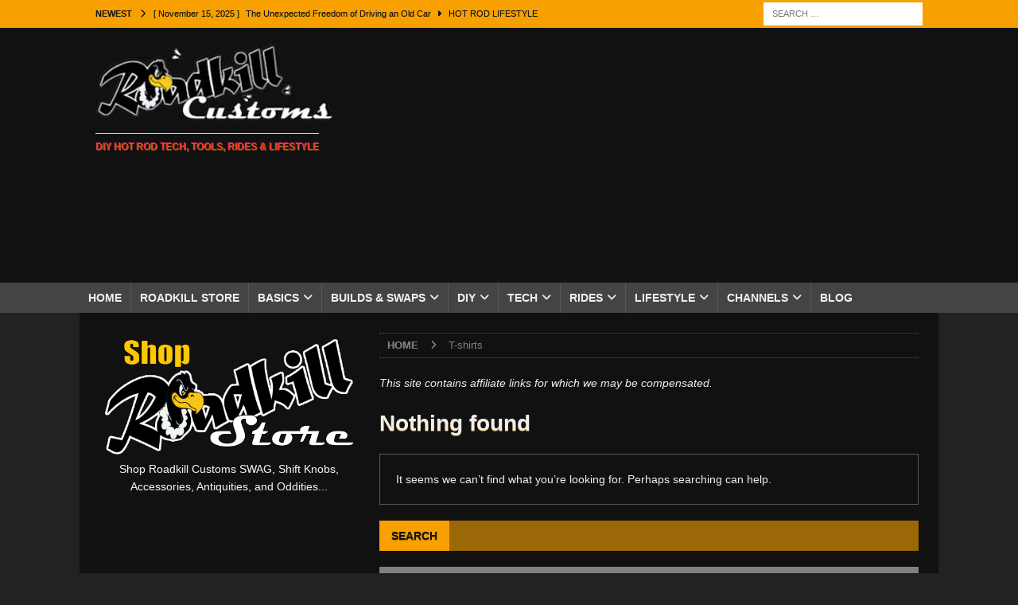

--- FILE ---
content_type: text/html; charset=utf-8
request_url: https://www.google.com/recaptcha/api2/anchor?ar=1&k=6Ldo6aEUAAAAANGp9amvjdlIZdgs6MqVt_cL2VEX&co=aHR0cHM6Ly9tLnJvYWRraWxsY3VzdG9tcy5jb206NDQz&hl=en&v=TkacYOdEJbdB_JjX802TMer9&size=invisible&anchor-ms=20000&execute-ms=15000&cb=ssl2kebjsse1
body_size: 45218
content:
<!DOCTYPE HTML><html dir="ltr" lang="en"><head><meta http-equiv="Content-Type" content="text/html; charset=UTF-8">
<meta http-equiv="X-UA-Compatible" content="IE=edge">
<title>reCAPTCHA</title>
<style type="text/css">
/* cyrillic-ext */
@font-face {
  font-family: 'Roboto';
  font-style: normal;
  font-weight: 400;
  src: url(//fonts.gstatic.com/s/roboto/v18/KFOmCnqEu92Fr1Mu72xKKTU1Kvnz.woff2) format('woff2');
  unicode-range: U+0460-052F, U+1C80-1C8A, U+20B4, U+2DE0-2DFF, U+A640-A69F, U+FE2E-FE2F;
}
/* cyrillic */
@font-face {
  font-family: 'Roboto';
  font-style: normal;
  font-weight: 400;
  src: url(//fonts.gstatic.com/s/roboto/v18/KFOmCnqEu92Fr1Mu5mxKKTU1Kvnz.woff2) format('woff2');
  unicode-range: U+0301, U+0400-045F, U+0490-0491, U+04B0-04B1, U+2116;
}
/* greek-ext */
@font-face {
  font-family: 'Roboto';
  font-style: normal;
  font-weight: 400;
  src: url(//fonts.gstatic.com/s/roboto/v18/KFOmCnqEu92Fr1Mu7mxKKTU1Kvnz.woff2) format('woff2');
  unicode-range: U+1F00-1FFF;
}
/* greek */
@font-face {
  font-family: 'Roboto';
  font-style: normal;
  font-weight: 400;
  src: url(//fonts.gstatic.com/s/roboto/v18/KFOmCnqEu92Fr1Mu4WxKKTU1Kvnz.woff2) format('woff2');
  unicode-range: U+0370-0377, U+037A-037F, U+0384-038A, U+038C, U+038E-03A1, U+03A3-03FF;
}
/* vietnamese */
@font-face {
  font-family: 'Roboto';
  font-style: normal;
  font-weight: 400;
  src: url(//fonts.gstatic.com/s/roboto/v18/KFOmCnqEu92Fr1Mu7WxKKTU1Kvnz.woff2) format('woff2');
  unicode-range: U+0102-0103, U+0110-0111, U+0128-0129, U+0168-0169, U+01A0-01A1, U+01AF-01B0, U+0300-0301, U+0303-0304, U+0308-0309, U+0323, U+0329, U+1EA0-1EF9, U+20AB;
}
/* latin-ext */
@font-face {
  font-family: 'Roboto';
  font-style: normal;
  font-weight: 400;
  src: url(//fonts.gstatic.com/s/roboto/v18/KFOmCnqEu92Fr1Mu7GxKKTU1Kvnz.woff2) format('woff2');
  unicode-range: U+0100-02BA, U+02BD-02C5, U+02C7-02CC, U+02CE-02D7, U+02DD-02FF, U+0304, U+0308, U+0329, U+1D00-1DBF, U+1E00-1E9F, U+1EF2-1EFF, U+2020, U+20A0-20AB, U+20AD-20C0, U+2113, U+2C60-2C7F, U+A720-A7FF;
}
/* latin */
@font-face {
  font-family: 'Roboto';
  font-style: normal;
  font-weight: 400;
  src: url(//fonts.gstatic.com/s/roboto/v18/KFOmCnqEu92Fr1Mu4mxKKTU1Kg.woff2) format('woff2');
  unicode-range: U+0000-00FF, U+0131, U+0152-0153, U+02BB-02BC, U+02C6, U+02DA, U+02DC, U+0304, U+0308, U+0329, U+2000-206F, U+20AC, U+2122, U+2191, U+2193, U+2212, U+2215, U+FEFF, U+FFFD;
}
/* cyrillic-ext */
@font-face {
  font-family: 'Roboto';
  font-style: normal;
  font-weight: 500;
  src: url(//fonts.gstatic.com/s/roboto/v18/KFOlCnqEu92Fr1MmEU9fCRc4AMP6lbBP.woff2) format('woff2');
  unicode-range: U+0460-052F, U+1C80-1C8A, U+20B4, U+2DE0-2DFF, U+A640-A69F, U+FE2E-FE2F;
}
/* cyrillic */
@font-face {
  font-family: 'Roboto';
  font-style: normal;
  font-weight: 500;
  src: url(//fonts.gstatic.com/s/roboto/v18/KFOlCnqEu92Fr1MmEU9fABc4AMP6lbBP.woff2) format('woff2');
  unicode-range: U+0301, U+0400-045F, U+0490-0491, U+04B0-04B1, U+2116;
}
/* greek-ext */
@font-face {
  font-family: 'Roboto';
  font-style: normal;
  font-weight: 500;
  src: url(//fonts.gstatic.com/s/roboto/v18/KFOlCnqEu92Fr1MmEU9fCBc4AMP6lbBP.woff2) format('woff2');
  unicode-range: U+1F00-1FFF;
}
/* greek */
@font-face {
  font-family: 'Roboto';
  font-style: normal;
  font-weight: 500;
  src: url(//fonts.gstatic.com/s/roboto/v18/KFOlCnqEu92Fr1MmEU9fBxc4AMP6lbBP.woff2) format('woff2');
  unicode-range: U+0370-0377, U+037A-037F, U+0384-038A, U+038C, U+038E-03A1, U+03A3-03FF;
}
/* vietnamese */
@font-face {
  font-family: 'Roboto';
  font-style: normal;
  font-weight: 500;
  src: url(//fonts.gstatic.com/s/roboto/v18/KFOlCnqEu92Fr1MmEU9fCxc4AMP6lbBP.woff2) format('woff2');
  unicode-range: U+0102-0103, U+0110-0111, U+0128-0129, U+0168-0169, U+01A0-01A1, U+01AF-01B0, U+0300-0301, U+0303-0304, U+0308-0309, U+0323, U+0329, U+1EA0-1EF9, U+20AB;
}
/* latin-ext */
@font-face {
  font-family: 'Roboto';
  font-style: normal;
  font-weight: 500;
  src: url(//fonts.gstatic.com/s/roboto/v18/KFOlCnqEu92Fr1MmEU9fChc4AMP6lbBP.woff2) format('woff2');
  unicode-range: U+0100-02BA, U+02BD-02C5, U+02C7-02CC, U+02CE-02D7, U+02DD-02FF, U+0304, U+0308, U+0329, U+1D00-1DBF, U+1E00-1E9F, U+1EF2-1EFF, U+2020, U+20A0-20AB, U+20AD-20C0, U+2113, U+2C60-2C7F, U+A720-A7FF;
}
/* latin */
@font-face {
  font-family: 'Roboto';
  font-style: normal;
  font-weight: 500;
  src: url(//fonts.gstatic.com/s/roboto/v18/KFOlCnqEu92Fr1MmEU9fBBc4AMP6lQ.woff2) format('woff2');
  unicode-range: U+0000-00FF, U+0131, U+0152-0153, U+02BB-02BC, U+02C6, U+02DA, U+02DC, U+0304, U+0308, U+0329, U+2000-206F, U+20AC, U+2122, U+2191, U+2193, U+2212, U+2215, U+FEFF, U+FFFD;
}
/* cyrillic-ext */
@font-face {
  font-family: 'Roboto';
  font-style: normal;
  font-weight: 900;
  src: url(//fonts.gstatic.com/s/roboto/v18/KFOlCnqEu92Fr1MmYUtfCRc4AMP6lbBP.woff2) format('woff2');
  unicode-range: U+0460-052F, U+1C80-1C8A, U+20B4, U+2DE0-2DFF, U+A640-A69F, U+FE2E-FE2F;
}
/* cyrillic */
@font-face {
  font-family: 'Roboto';
  font-style: normal;
  font-weight: 900;
  src: url(//fonts.gstatic.com/s/roboto/v18/KFOlCnqEu92Fr1MmYUtfABc4AMP6lbBP.woff2) format('woff2');
  unicode-range: U+0301, U+0400-045F, U+0490-0491, U+04B0-04B1, U+2116;
}
/* greek-ext */
@font-face {
  font-family: 'Roboto';
  font-style: normal;
  font-weight: 900;
  src: url(//fonts.gstatic.com/s/roboto/v18/KFOlCnqEu92Fr1MmYUtfCBc4AMP6lbBP.woff2) format('woff2');
  unicode-range: U+1F00-1FFF;
}
/* greek */
@font-face {
  font-family: 'Roboto';
  font-style: normal;
  font-weight: 900;
  src: url(//fonts.gstatic.com/s/roboto/v18/KFOlCnqEu92Fr1MmYUtfBxc4AMP6lbBP.woff2) format('woff2');
  unicode-range: U+0370-0377, U+037A-037F, U+0384-038A, U+038C, U+038E-03A1, U+03A3-03FF;
}
/* vietnamese */
@font-face {
  font-family: 'Roboto';
  font-style: normal;
  font-weight: 900;
  src: url(//fonts.gstatic.com/s/roboto/v18/KFOlCnqEu92Fr1MmYUtfCxc4AMP6lbBP.woff2) format('woff2');
  unicode-range: U+0102-0103, U+0110-0111, U+0128-0129, U+0168-0169, U+01A0-01A1, U+01AF-01B0, U+0300-0301, U+0303-0304, U+0308-0309, U+0323, U+0329, U+1EA0-1EF9, U+20AB;
}
/* latin-ext */
@font-face {
  font-family: 'Roboto';
  font-style: normal;
  font-weight: 900;
  src: url(//fonts.gstatic.com/s/roboto/v18/KFOlCnqEu92Fr1MmYUtfChc4AMP6lbBP.woff2) format('woff2');
  unicode-range: U+0100-02BA, U+02BD-02C5, U+02C7-02CC, U+02CE-02D7, U+02DD-02FF, U+0304, U+0308, U+0329, U+1D00-1DBF, U+1E00-1E9F, U+1EF2-1EFF, U+2020, U+20A0-20AB, U+20AD-20C0, U+2113, U+2C60-2C7F, U+A720-A7FF;
}
/* latin */
@font-face {
  font-family: 'Roboto';
  font-style: normal;
  font-weight: 900;
  src: url(//fonts.gstatic.com/s/roboto/v18/KFOlCnqEu92Fr1MmYUtfBBc4AMP6lQ.woff2) format('woff2');
  unicode-range: U+0000-00FF, U+0131, U+0152-0153, U+02BB-02BC, U+02C6, U+02DA, U+02DC, U+0304, U+0308, U+0329, U+2000-206F, U+20AC, U+2122, U+2191, U+2193, U+2212, U+2215, U+FEFF, U+FFFD;
}

</style>
<link rel="stylesheet" type="text/css" href="https://www.gstatic.com/recaptcha/releases/TkacYOdEJbdB_JjX802TMer9/styles__ltr.css">
<script nonce="jM1uDuIq4KSnHmI7LU1EAg" type="text/javascript">window['__recaptcha_api'] = 'https://www.google.com/recaptcha/api2/';</script>
<script type="text/javascript" src="https://www.gstatic.com/recaptcha/releases/TkacYOdEJbdB_JjX802TMer9/recaptcha__en.js" nonce="jM1uDuIq4KSnHmI7LU1EAg">
      
    </script></head>
<body><div id="rc-anchor-alert" class="rc-anchor-alert"></div>
<input type="hidden" id="recaptcha-token" value="[base64]">
<script type="text/javascript" nonce="jM1uDuIq4KSnHmI7LU1EAg">
      recaptcha.anchor.Main.init("[\x22ainput\x22,[\x22bgdata\x22,\x22\x22,\[base64]/[base64]/e2RvbmU6ZmFsc2UsdmFsdWU6ZVtIKytdfTp7ZG9uZTp0cnVlfX19LGkxPWZ1bmN0aW9uKGUsSCl7SC5ILmxlbmd0aD4xMDQ/[base64]/[base64]/[base64]/[base64]/[base64]/[base64]/[base64]/[base64]/[base64]/RXAoZS5QLGUpOlFVKHRydWUsOCxlKX0sRT1mdW5jdGlvbihlLEgsRixoLEssUCl7aWYoSC5oLmxlbmd0aCl7SC5CSD0oSC5vJiYiOlRRUjpUUVI6IigpLEYpLEgubz10cnVlO3RyeXtLPUguSigpLEguWj1LLEguTz0wLEgudT0wLEgudj1LLFA9T3AoRixIKSxlPWU/[base64]/[base64]/[base64]/[base64]\x22,\[base64]\\u003d\\u003d\x22,\x22IU3ChMKSOhJCLBrCtWLDkMKMw5rCvMOow4PCicOwZMKmwqvDphTDpx7Dm2ItwrrDscKtYMKBEcKeOXkdwrMUwpA6eB/DqAl4w4zCsDfCl0pmwobDjSLDt0ZUw6rDiGUOw4IBw67DrCDCoiQ/w6bCsnpjNlptcXzDsiErLMOeTFXCr8OKW8Ocwq1uDcK9wqnCjsOAw6TCkgXCnngsLCIaCF0/w6jDgztbWD3Cu2hUwpLCgsOiw6ZgE8O/[base64]/CtyTDpsOFSy7DqXrDoMKgwr/DqQjDkkvCj8Omwr9KEiTCqmMCwoxaw792w4tcJMOuHx1aw4bCksKQw63CuTLCkgjCh2fClW7CijBhV8OoOUdCB8KSwr7DgSErw7PCqjbDgcKXJsKEFUXDmcKTw7LCpyvDsQg+w5zCrgMRQ3pdwr9YH8OZBsK3w4rCnH7CjWXCtcKNWMKNFRpebCYWw6/Dq8Kbw7LCrXBQWwTDpSI4AsO3dAF7XAnDl0zDgRoSwqYGwqAxaMKIwpJ1w4U5wol+eMOheXE9IjXCoVzCkx8tVx45QxLDhcKkw4k7w7/Ds8OQw5t7wrnCqsKZCxFmwqzCgBrCtXxjccOJcsK3wqDCmsKAwpLCoMOjXV7DhsOjb0rDtiFSWXhwwqdXwqAkw6fCiMK0wrXCscKowosfThHDmVkHw4jCgsKjeTZSw5lVw55dw6bCmsKFw6rDrcO+Ww5XwrwUwp9caSnCjcK/w6YSwox4wr9oQQLDoMKQPjcoNDHCqMKXNMOMwrDDgMO5SsKmw4IDOMK+wqwtwr3CscK4WUlfwq0Vw6VmwrE0w4/DpsKQacK4wpByRjTCpGM4w6QLfTkuwq0jw7TDqsO5wrbDhMKOw7wHwqVdDFHDqsKmwpfDuFvCisOjYsKBw7XChcKna8KXCsOkdSrDocK/R07Dh8KhH8OhdmvCosOQd8OMw6tVQcKNw4rCk217woYQfjs5wp7DsG3DnMOtwq3DiMKxAR9/w7DDhsObwpnCknvCpCFSwqVtRcOYVsOMwofCnMKEwqTChmLCkMO+f8KHHcKWwq7DkmVaYWB1RcKGS8KWHcKhwqzCksONw4E4w6Bww6PCpxkfwpvCs0XDlXXCvFDCpmoew5fDnsKCAMKKwplhZDM7wpXCrsOqM13Cl1RVwoMmw6lhPMKQelIgc8KeKm/DhRplwr4zwqfDuMO5QMKxJsO0woZnw6vCoMKxS8K2XMKdTcK5Onh8w4XCisKqECjCgGnDo8KBdHAhLx8yOy3CusOgNsOhw5F8AcK5w75tMVDClw/[base64]/CpTHCqQ4gS8O4wq9EVQ7CnMODw4HCtDjCs8KKw6vDmEZ0ICHDmAfDmsKywrx0w4fCvHJuw6/Cuks+wpjCn0otbsK3RcKhAsKlwpNTw5TDiMOSMnDDihTDkGzCtEzDqEnDgWbCoirCj8KqB8KUBcKZHMKba1nCiU9xwrDCmjQ7OEBDPQPDikPCrx/CtsKyFEBuwrxxwotAwp3DgMOGeE08w7bCo8KewpbDlMKbwr/DscOxZ3jCv2APTMKxwrHDrgMlwphed0XDsyl3w5rCscKJaT3DvsK5I8Oww6PDtBs0CMOEwpnCjSZdO8O+w5EGwo5sw4fDmwbDiwQuNMOhw459w7YCw5RvRcODa2vDg8Kfw4ZMWMKVYcORMnvDm8OHNhsOwr1iwpHCjsONXmjCq8KUWMKvaMO6eMO/bMOia8Orwr/DigNZwpUhJMO6GsKXw5lzw6sPVMOdTMKIa8ORBcKkw5kLCEfClHfDnMONwqnDjsOrS8Kaw5fDgMKlw4VTKMKQB8Onw4AAwrRdw51wwpBSwrXDvcOfw5HDm21sZ8KaAcKZw69nwqDChMKCw741VAdfw4rDm2pYKz/CqnwqHsKiw6UXwqzCqz9dwprDiA7DvMOTwpLDjMOpw53CksKkwqJybsKdAzDCrsOhO8K5V8KTwpQ/w6LDpnI+wpTDh11gw6HDoVdEUiXDum7Cp8KgwozDpcORw5toLwN7w4fCmcKQOsK+w4lCwpTCkMOjw5XDosKFDsOUw5jCi1kpw58uTi0Uw4AUd8O/[base64]/[base64]/CucO2w4wSNTDDsQTCrsOpw7fDnEs4U8OMw4Iiw6grwpQ+YxRVKi0Uw5vCsDcqFMKRwqZiw5g7w63CssOZw6TCjF1sw48XwqNgZ0Avw7pFwpI7w7/DsBMowqbCmsOgw5UjKMOxTsOEwrQ4wqPCox3DrsOYw5zDpcO9wrUKRMOSw6UNLsOZwqjDgcKBwp1Nc8OhwrJ/[base64]/[base64]/DpgVlWm3CtxN3OcKiMkfCkB3DnVDCpcK8V8Otw73CoMKEccOPdhXCiMOxwrZdw4gOesOVwovDpTfClcKobAN5wp0Zwr/[base64]/woLDvsOAwrrCtMO5WCVxH8KWw5xTw5vCvCFyXmrCrn0rccOzw4DDvcOYw40VRcKeJMOEccKYw7zCpj5lB8Onw6HDqnTDtsOLewYgwpXDrg4fDsOiYFnCh8K9w4YjwrpKwp/DpAxNw63CosONw5HDlFNGworDpcO0H39iwoPCscKUVcOHwpFWYGxmw581w6HDknsewoHCuS1DJg3DtiPCtDbDj8KNNsOTwpYuUQTDjxvCti/ChR/[base64]/w5sqw4oYw6NMH0ogGkbCoyszw51jwqMpw5DDkcOXw4zDnRLCq8KiODnDnSvDucKewqxewqUqZS3CgMK5OgJeT0RFLT7Di3BPw6nDjMKHY8OZVsKYWicvw6A2wo/DpsOUwrRYEcOEwrVdZMKew7Aaw5AWFgEjw7fCrMO3w67CmMKKcsOZw68/wrHDg8OhwrFrwqIawrPDpUgIbhnDkcKcWMKrw5wdfsOQWsOqQT3DmcK3Dk8kwqXCgcKuZ8KASmTDgk7Cm8KuU8KBMMOgdMOJwpokw53DjkVww5E1dMOcw4bDo8OQUxAaw6DChcOjVMK2XkY1wrdmdMOcwr12BcOpEMOKwrsPw4jCgVMyIcK9FcKOFH/Cl8OwQ8ONwr3CiTQ8CldmEkUlLgxvw6/DuyYiSsOJw4zDvcOww6HDlMOvdMOkwoPDj8Osw7vDuA0kUcOccRrDpcOBw4sCw4DDosO1esKsYx7CmSHClW5Jw6vCqMOAw7VpaDIBBsKaa0vCr8OXw7vCpVxiJMKVdA3DtEtpw5nChMKUVxbDiHB7w6jDjzbCsDEKO2XCqE4rGQZQKMORw4DDtg/DucKoS3o+wqxNworCmWhdFcKDZF/DiTc3wrTCqFdAacOww7PCpxp2djbClcKcdzkSeiLCv2pgwrxUw5E8QVpCw5AoIsOFa8KyOCgUN1tQw7zDp8KqVWPDhykcbjLCjiFpTsKsDcK5w4RBd2FDw6wtw4DCozzChMKdwrJaNn7Ds8KDUC/CjAI+w4BxEjg0MSVawp3Dm8Oww5HCv8K5w4PDpHDCnH5qFcO5wpxqFsKSD0/Cs0srwofCnsK9wq7DsMOiwq/DhgDCryHDjsKbwoN2wq/DhcOQfDoXaMObw4XCl2vDtT/DiS3CrcKLFypsIlAOekUYw4Qjw4YIwqnCpMKwwoxLw5/DlkLCkHLDvSxoNMK0HEJKBcKXMMK0wo7DtsK9XkhSwqXDnsKVwpFlw7rDlcK/C0TCosKASC3Dn34bwqs2GcOwVRgfw4gewpFZwrjDkSnDmCkvw47CvMKCw5AUBcONw5fDhcOFwr7DuQDDsBdtaEjCvMOIV1oTwoELw4xXw6vCtxhGO8KWUWMyaUbChMOVwrHDt1t/wpA3NV0jGiM/[base64]/wp0QwoTCsRTCpcOIJsO+w4TDs8OMWxnDm0vDusK7w607MRYdw4l9wpBpw6bDjH7CqnR0L8O8WX1WwpHChWzClsOPCsO6KcORLMOhw4zCmcKbwqZESxZtw4HDgMOEw7TDm8Ktw6tzasK2XMO3w4lUwrvCh3HCscKVw6vCkH7DjQ5bHVXCqsKaw4AwwpXDi17Cg8O/QcKlLcOgw7jDocOrw7FRwrzChmnCsMK5w4XDlzDCmMOnMcK8GcOdajHCusK5N8KqZzQLwqtAw7XDtmvDv8Ogw5BPwqcbd0lRw7/DjMO6w4PDi8O1woPDusKEw7UxwppkYsK+UsOYwq7CqcKfw7zCicKvwpkzwqPDoRN8OmlwD8K1w6IdwpPDr2vDhj/CuMO+w4vDj0nChsKYwqsLw5/DvFLCtzsvw4AOLsKlTsOGWkHDicO9wr8OI8OTWjowasKAwqJsw5LDiATDo8O6w6sZK1cTw6I5UDMWw6NQT8ORI2nDmMKMaXTClcKpFcK/Dj7CugfDtsKhw7nCksKxLC5uw5dcwpRqJQFcO8OLE8KJwq3CkMOhMGvDsMKXwrIAwqQBw4hHwq3CrMKAYMO0w7LDj3fDmXbClsKpLcKFPjc2w6HDuMK7w5bCmBZnw6/CtcKYw7E7O8OEAsOTAMOTVilYRMOLw4nCrVQkbMOjW20pcCXDkDTDl8K0S0Zxw57Cv2F6wpI7GinDrn9ZwrXDnV3Ck048OVlqw77DpGN6WMKpwroowr7DtAA0w6LChFJrTcORGcK7CcOwLMO/dkHDigFxw43ClGXDoXZJScOKwogQwqjDu8KMUsOwGWzDusOHb8O/[base64]/Dg3PDo8OlQcOfB8OqDsO7Lzh4GFsZwp9RNsKlw4XCin1/w5Ujw4bDgsKtOcKTw4BIwqzDrUzDgGEuMx7CklDCpwhiw69kwrcLQWHCkcKhw53CpMK6wpQHw4zDqsKNw70CwowqdcOSEcKgP8K9YsORw4nChsOAwojDgcKPMx0lNiwjw6HDisKrVk/Dj0Q4EcOcOMKkw5nCscKjR8ONQcK0wojDnMO9woLDkMONJw95w51lwrM2HcOQPcOCbMKWw4ZBB8K0AE/DvnbDn8K+wro3U0bClAjDi8KBSMOofsOWPsOsw612KsKNRSExFALDgl/DscKEw4RVFmHDoDYzVyFvdhAbI8O/wobCt8KzfsOUSlA3L2/Ck8OBU8O5OcKEwpwnV8O1wqd4RsKjwps1NRYPKX0GX0oBZcOmGHzCt1/CjwtOw6xAwrrCjcO/CVQew5tbRsKcwqrCkMK9wq/CjMOAw67DkMO2AcOTwpY3wpnCsFXDhcKBMsOVe8O4FCLDvEhTw5kJccOkwo3Dg1N7wosoW8O6LQHDusK7w4BTw7LCsmYbw4zCgnFGwp/[base64]/Dk8Odwo9EwrXCrWEzNR5Owq3DiWLDlAFgAkMCKcOtU8KrdlHDg8ODYVAUZx3Dv0HDmMO4w7cawpTDj8KZwrEAw4Mbw4/[base64]/JsKXIsOLwqJRADfCqVPCsQ3Dv8KlNUbDp8KYwo3CtTkIw57DrMOsR3TDhyVEfcOTYFrCjRU0FWwEMMOheBgiVBDClFHDqxXCosK+w4PCqcKlVcOuCijDt8OpVBVQGMK6wosqJkbCqnFsNsOhw7LChMOqTcOuwqzClHLDgsOGw64/wonDhw7CkMO/w6Byw6gEwrvDhcOuLcKsw7EgwrLDuFDDhiRKw7LDkw3CliHDg8OPLsOxMcOrAnA5woRuwpV1wo3CrSIcYBgWw6tYAMKTfXsqwqTDpj0kHWrCucO+VcKowo1Fw6/DmsOJbcO5wpfDkcKPbBTDvMK9T8Otw4HDnFlgwrMEw7vDgMKyN1QowonDgSUIw4fDqRfChX4JZGrChsKuw77CtSt1w73DmsKxABxew6DDhTMuwpTCkQsaw5jDgsKsNsKUwpVvw78Rc8ONPS/DnsKqYsOyRC7ConZEUVMzEF7DmQxGO3TCqsOpD0l7w7JBwr5PK1YyEMOFwqXCvgnCvcOgYFrCj8KRMyU8wo0Vw6Nic8OrMMOBwpY3wr3Cm8Obw50pwppCwp4fOxjCsFfCuMKaeURzwqfDsxDCrMOBw48KPsOswpfCriAaJ8OHB1bCgMOnf8Oow78cw5V/[base64]/ITUsKD8Ow4VZw70owofChzTCgMKRwokPfMKfworCjRHCkRvCqcKnQBPDhQRkBzTDg8KSXAwMaR3CocOSVwhFSsOzw6BBQsOKw63CvRnDlFBOw7hcJVlMw6Mxen/[base64]/DvcK9w7BMTX9LwrDDsRXCmyBnw4fCigzDk2hYw7rDmSXCr2UJw6nCojDDh8KuMcOzWMOmwoTDrB7Co8OCJsOVTX9OwqzDgl/CgsKowrzDtcKAYsOLwojDoH1cJsKTw57DocK8XsOXw6bCg8OdB8KpwrdHw61hMjceVsOKGcK/wrsrwoA6wq5rTnYSLWzDgj3CpcKqwo0qw7IDwpjDvXRfOnPCunIsGcOmCV5MdMK3O8KswoXCt8Ouw6fDuQ0pRMOxwpXDocOLTU3ConwiwobDvsOaM8OQOVIXw6/DuTI7VDEBw5MhwoAGFcOZFcObAzrDjcKhW3/DjMKIB3DDgsOqGyRXHhYCZMKXwpkMFm5/woRmElrCs04zCg1cT1EQeHzDh8OQwqDCmMOJbcOnIk/DvD3CksKHAMK9w5nDjiAeMjh6w4fClMO4eTbDlcKTwrAVDMO+w5ZCwpHCkwLDlsOAIEQQLiAFGMK0e3cMw4/[base64]/[base64]/DkSfDt8KuMsK9CnAwwqzCk8KOwrHDoMO8w77DisOvwoPDgMKtwrHDpG3DqEIgw49EwpTDo1vDhMKQGksHXBVvw5AVOmxzwqtuOcKwC0tueRTCnsKnw4zDtsKdwqVIw4whwrFFJx/DkELCnMOacCBGw5lIT8OdXMK6woABc8K7w5Mmw75sIXhvw58rw7dlY8O+Aj7CgCPCgH5Ow6rDosOCwobCksKmwpLDsA/CuznDqcKfVsK7w73CtMK0AcKWw5DCnytBwosUbMKWwooWw6www47Cp8OgbcK2wpI3wo8jf3bDtcOVwr/[base64]/P8Ojwrt+wp8NcQROWXEmW8KSwq/DqynCt1IyE2nDk8KDwpHDhMOPwpLDhsKADT4gw5MRVsOeIGvDqsKzw6VOw6jCl8OpU8OPwqLCjFJBwr/[base64]/CrMO8NcKbw6XDvcOiwq4fV0HCgw7Dkg8Hw4EVw7zCtcO/fWXDm8KwOWrDnsOFGsKhWTnDjT5lw5ZSwrfCoz8NScOYK0dwwpsNWsKjwpLDiFrDjkHDsSjCqcOPwpbDvcKQWMOVUWIiwoNpYENNdMORWA/CvsKpAMKBw7Q/IHrDsWB/HEXDvcKgwrU7WsKwFnJ5w6V3woFTw7ZAw4TCvU7DpsKgGxsRecO+RcKrf8KePRVywqbDtB0Ww68tGzrCr8K2w6YxcU8sw6k2wpLDkcKzH8KbKhcYRSPCg8K3Q8OXRsOjVmlZOk/DsMKwEcOvw4DDs3HDlGJXenXDrx4NSFoLw6LDjRHDsBnDnnvChcOtwrXDicKuPsOdO8OawqJqRjVqIMKDwpbCj8OlVcObA1Z4JMO7w6hBwrbDjjlOwp7DmcOFwpYXwoVVw7fCsBDDgmLDo1rCosOiUsK2dk5uwrnDnnbCrBQqTWfDnBjCs8KmwoLDisOCZ04/woTDi8KVX1fDhcO1w5YIwoxqU8O+DcOJJMKuwqleasOSw4lbwoXDqn5VMBJrKsOBw5oAEsKFWnwAH1AkUcKua8Olw7Edw6UFwpJVfsO6EsKlEcOXeB/CixZBw7Bmw5vDrMKRTSRGd8KiwqZsJUTCtFHCpSTCqTljLQbCngwdbMKiDsKDTQjCmMKUwqnCslTDpsOgw5RBbnBzwqlyw6LCg3ZOw5rDtnMnRmPDi8KrLjBGw6NRwr0HwpTDnCogw7PDicOjHlEdPwgFw55Zw47CohVsSsOmDTMpw7/[base64]/CgcOjwrYfGS/DlsO0cRxqJcKAw4cdw5cHHhZuwo0KwqJkdRzDvFw0EsKSTMO1fcODwqtdw5pIwrfDu2gyZHLDsR0zw5FzECoNbcKyw6zDjyMdeFnDuljCpsO3Z8OIw4jDusOjdBIAOxgFXjvDiEfCs2LCgSURw4x8w6pUwrcZehUpZcKfVRhmw4hPFQnCrcKqVm7DqMOnFcKXVMO5w4/[base64]/DvQM7PMKNbcOlwrh3w4PDh8OJZXbDpMOvNy7Cr8OkSsO1Mwt3w5jCpiDDglbDm8Kyw5XDlcK8cGBdDcOtw79vfkxhwqDDlDoMM8KPw6vCpMKmA3TCtjRFXkDClwzDrcO6wpfDrjHCosK5w4XCim/CthzDpG4tYcOWSXoiMR7DhCFyLGkowpLDosKnAXZvfSfCi8OVwpgyDzMWWizCnMOkwqnDi8KCw5vCqAzDnMOPw7rClUomwp3Dn8OjwqjChcKPUCHDu8KawoRNw4Q8woXDgcO4w592w7FLMxtlF8OvHx/[base64]/[base64]/Ch8O5YMO0eMKMQ8Oow7XDs1fCkXDChcO3b3sTfmzDuVQuC8KtAhZJB8KFD8KjZFdYDQgFcsKgw7khw6RPw4HDgMKuEMO5wpdaw6rDmE0/w5kEVMKgwoooZ30ZwpwUVcOMwqdTMMKnwrjDrsKPw58nwqd2wqsrXUA4NMOTwrcaBsKYw5vDi8Ofw7ZVZMK8Wkkpwp5gWsK1w6/CsSYrwq7Cs1ENw59FwrnDvsOfw6PCtcKow6zDvHBIwq7CoCERNn3CksK6wohjIXklUGHCoSvDp18gwqQnwovDs1h+woPCjx3CpWDCpsKDPzbDp3XCngwRek/CtcKPS1BBw4LDvVfDpB7DuFBMw7TDmMOGworDnTF6w7BzTMOMC8Oqw77ChcOke8K3U8OVwqvDkMKiJ8OKMMOKCcOOwrXCgMKYw5sdw5DCpD0Ewr17wrIWwrk8wq7DokvDvQ/Ck8KXwqzCpGlIwrXDrsO6Zl5bwofCpFTDkiTCgEDDslgTwq82w41aw7sROnlNOVMlAsOsI8KAwrQYw5jDsHdxG2IRw4rCtMOhLcOSYFUew7nCo8OAw4TDosOcw5giw6rDqcKwFMK6w7/Cu8O7Mg8qwpjCjWzChxjClU/CoAvCkX7CgjYnRXwGwqBhwoHDo2JawqnDo8Ocw4XDrMK+wp8/[base64]/[base64]/HVBgDMKIMcKowpfDh8OVb8Kwdzg2IyQJw7DCkm/Cg8K4woHCu8O5csKTCgrCtkN5wqTCi8O3wqfDhsOwRTTChmkXwrvCgcKiw413Uz7CmAkKw6J/[base64]/ChMKew6IlSCd6wpDDuR/CkcKBQF5/DEPCoWrCkzg/b35dw5HDnEN8UMKNbsKxCQfCr8OPw7PDvTXDgMOcAG7DrMK/[base64]/Cq3DDhURfAFzCvMKCw6/ClcOWIsKpwq0TwpnDgRkJw5HCpXdGPMOWw7jCgMOgNMKhwp50wqDDvMOkSMK3wpjCjhTCl8OzEXhOCyhvw6bCgAHCgMKaw6Jyw6XCoMKywqfDvcKYw6A2OA4xwooFwoZPWzcgSsOxCHDCny1wD8O+w7syw4Bww5jCsQrClsOhJnHCh8OQwo1IwroCOMOawp/[base64]/[base64]/Dk8Oaw6VVw5HDvsOBwqzDnQjCmQ7CtGjCisKQw5fDlgHCgsO3wobCjsOND2wjw4dWw5NAacOQSQ3ClcKgeXbDkcOpNDDCkhvDqMKCK8OraFYvwr/[base64]/LWwfwoIdeVxTJsOfIlYbCXjCi8KqH8Khwp7DicOvw5XDkQ0SLsKIwpzCgRxHPMO0w5ZcFH/CiTdmIGcLw7fDi8OXwpLCglfDkQ8eEsKEel88wqzDi0dpwoLDlAfCslNjwonDqgMDHDbDkWNtw6fDpEzCiMOiwqwhUsKywqB6OjnDiQPDvwVzKcKow4kSQ8O3GjwPMjp8CEvClFIeKsOVDMO3wq8GK2cWwqoKwo3CvWJ7CcOMUsK1UD/CqQVfYMKbw7vDgcOuPsO/[base64]/DjMKMwp5Fw6PDh8KZwopKBDFyIHNmYSjCpRhJPmlZdCIrw6MWw65UKcOSwpoqZzjDoMO4QsKNw7ZBwp48w6/Cq8OqbTsXc0zDuBVFwojDrSpew63Cn8O0E8K4MjbCq8OxPUbDmVAERxrDlsKrw74QTMOVwo1Kw7pHwoEuw7HCp8KBasO2wqIGw653acOqOcOewr7DocKoLTZUw5fDm1Q4cW1OQ8K2TjVewpPDmXXCrC1gSMKWQsK/dzrClBTDo8OZw5HCicOYw6A/fkbClxp+wpllTiFVB8KPfVJvDUvClTN+d2pYV049VlFYDBbDrj8yVcKyw6hTw6vCocOCP8Oyw6MGw55XWUPCvcOXwrFDHSrCnj5uwpvDs8OcKMOYwpFtPMKHwo3DnsO2w5bDtwXCt8KMw6xSaDbDosKbdcKbA8KpPQhJGhpNBRHCq8Kmw6/[base64]/Dh8KVOx7Dk8Oyw67CrUnDi3fDgQgCDyLDn8OFw5QJG8Kzw79ZNsKRW8ONw7cgYkbCrz/[base64]/DtlHDthUaDMKyacKIVAQRw7XCugxffsKTw5RXwo8rwoEdwrMWw7fDgcOkbsKpc8OFb3dGwqFbw4Fzw5TDlHEDN0vDuhtNbVZmw5VLbRgAwokjWQfDicOeGzoSShEww5/DhhRUU8O9w4k2woPDq8OXCwc0w4nCjRUuw7AGRAnCvxNBacOHw4pmwrnCq8Omc8K9FQHDjS54wpnCjcOYXgRxwp7CqmwUw5nCiWXDp8KNw50qJsKTwqtZQcOqDwzDrTNswohPw7wMwpnCgijDi8KFH07DiRrDgwfDgg/CtB1cwrgTBFDCmGLColIuKcKLwrTDtcKAClzDiUtjw5jDjcOMwoVnHmrDnsKrQsK2AsOiw7NkBk7CisKjd0DDksKqA3BOc8Osw73Cpg3CisKDw7/CsQvCqBwuw7nDmMKoTMK6wrjCisKvw6/[base64]/XF3DksKaD05rwop1w6DDoHTCkRNkUAzDjcKOO8KKwr0oSQxYOS8lJcKAw7tMNMO1OcKBSRYfw6rCkcKrwrQIXkbCkwrCr8KHHRNGYMKWORvDnHvClkByYGISw4rDsMO6wrLDgl3CoMOjwpMpOcKfw5XClUfCusKeY8KFw502H8Kewq3Dm3zDu1jCvsOrwq/CjTnDoMK0T8OEw6XCjCsUC8Ktw59LdMOaGhNzQMOmw7x6wpR8w4/DrSsswrjDlHx/SmZ4cMKNE3UFUlDCoG94TUxKEDFNfR3DlmjDkTnCgTHCl8KtOwTDrRXDrWxiw6rDkRwKwrwxw53Dm3DDo0s6cUzCvl5QwoTDnjjDpMO0ezDDs2IbwoUjaxrCrcKOw4gLw6vCnwgzJzwWwpsRWsOSBCLDqsOmw6MUfcKeG8Onw6MBwq8KwppBw6rDmsKuUCTCrj/[base64]/[base64]/DnsOYw7ZSEcOHTVQWO8Onw486w7A5e1tNw7cRCcObwoMcw6XDocOxw7QlwqnDhMOfSMO0JsKeT8Kuw7/Do8O2wphgchouKG4zHsOHw7DDo8K0wprDusOmw5VOwpcdHEQ4WR/CuDZ/w70ME8Kzwq7ChHrDgcKBAzrCn8Kqw6rCssKnGMONw6nDg8ODw6/ClGLCok4Wwq3CqcO4wroBw6EawqXCi8KYwqcYU8KGLMKoTMK/w5TCulgKXGA4w6jCrGofwpzCrsKGw4BJGsOAw79+w6fCtcKwwr9swq4oCx17CsK5w6dnwoNHW1vDvcObOwcSw546K0LCuMOpw5N7f8KuwpXDtkU8w5dGw7rCkWvDkmpiw5/CgxtvJWR1XlBqXcOQw7Iuw5oZZcOYwpQvwo9idC/CtsKGw7waw4RiPsOmw5rDhTwMwqHDu3zDghBgNHUtw7olbsKYKMKBw7MSw7c4CcK8w5/CrWTCizTCqMO5wp/CjMOmdQzDni3CripLwq0Gw7ZuNAsuwo/DpMKceUd3YMOsw5dwME0QwpRJBgHCtFh0a8Oewok3woJbIsK/acKzS0M8w5fCnVhmChMzcMOXw48mW8Ktw7vCqVk3woHCj8Ocw7BIw4ZDwr3Cj8KmwrHCi8OeG2TDvsOJwpNUw7kEwrBVwr5/[base64]/w5bDgsOwKsO2NBAlw7XDkXXDiMK4ABzCs8KaZm8IwrnDkVHDnBrDqyYSw4BPw4Q1wrJAwqbCqlzCtyLDgABTw5Ehw7kEw6PDq8K5wozCucOfMFnDn8Owb3Ijw7FKwoZJwqd6w4k3FV1bw6vDjMOvw6/CscOGwp8nXltrwqhzcknCssOawojCrMKkwowpw4gKI05TTAtOehh5w4ZSwrHCpcKnwpTDoibDjMK3w4XDsSdtw6hAw6Jcw7HDpgnDr8KRw6bCl8OOw7nCjygrb8KFV8KYw69YeMK9wpjDhsODPsOpc8KSwqTDkmUfwqxiwqDDosOcG8O/GzrCmsO5wqESw6rDvMO/woLDoScEwq7DtsOcw6dzwpvCpVBtwpddAcORwqLDgsKVIEPDhsOvwpFWRsOwYMOkwpbDhHbDnwcxwo/Di1l6w6tyNMKHwr5FGsK+csOeJkdowptnSMOXWsKMO8KRe8Kve8KNYhZNwopswonCi8OZwrbCvcOcWMOfV8K/E8K9wpXDiVgRIsOqJsOdI8KmwpQew5vDq3fCg3dfwpMtUnDDjXpXWkvCiMKPw7oHwooRAsO6YMKMw4zCt8KIK0DChsOWf8OxWDIrCsOHcRN/GsOGw6ssw5XDiDbDtRPDoy9KNUU0Y8KfwpvDgMKHZRnDkMO0OMOVNcOUwqfDhTAOaQh8woHDmcODwq1Aw6/DnGDCjwvDmH09wrHDpTrDlUHCpR0Kw5AxGHdZwo7DlzXCuMOIw7nCtjfDgMOIJcOEJ8KQw4svbmcHw4dvwr8/RTLDn3fCiHLDgzHCtHLCs8K1KsOewo8rwpPDm33Di8K5woNowo7Do8OZOFBJAsOhFcKCw50hwokWwpwSJ1HDgT3Du8OIUiDCo8OhfWdjw5dPZsKaw4Apw6xlWg40w4jDhDbDmRnDv8KfPsOxBiLDtAhjVsKiw73Dj8Oxwo7ChCosBifDuEjCsMO/w5LCnx/ClWDClcKka2XDpTPDkwPDpCbDlWjDmsKqwogAUMKld1DCoFFyX2DDnsKIw59ZwoctesKow5V4woDCmMOnw4Q1wrrDrMKvw7LCkETDrQggwoLDlDDCvy8NTVZDQW0JwrF6XMOmwpV1w7ktwrzDqRPDgV1hLgt6w7DCosOROwUuwojDmcKdw5rDocOiDDzCk8K/[base64]/[base64]/[base64]/Cp8KQZUgPDwUVJcOFT1DDi8OzKXvDg2QvesKJwrXDqMKHw79OYsKuKMKdwogJw60ZfDbCjsOww4nCpMKUVi8Pw5YCw4fCh8KwacKmHcOJSMKFbMKVECU+w78WBiQbFW3Cj2gmwo/[base64]/[base64]/[base64]/CoQRZccOgwr81Ih7Ci8K7IcKYZcOoERkCKXbClcO2SDQ3bsO2d8OOw5heb2TDtFlKCCRewq5xw4YFdMKXfsOKw7bDg2XCrEF0UlrCuifDhMKaDsKrfTItw5EBUSXCggpOwpg1w4DCrcKdaHzCiRLDr8K9ZMKqfcO2w4Y/dMOWB8KLLBPDrxZECcOiwoDClgo4w4rDvsKEfsKTeMK6M0lNw69Ww6tKw4klcXAcXU/DoDLDicOcUTVEw67Cr8O3wqnCmg1Mw5U3wofCsgHDkj0WwpjCosOFKMOsOcKrwoVlB8KqwqAMwr3CqMKNXRsXWMOzL8K6w4bDrnwiw7cOwojCrivDqE9tEMKHw5g/wp0KL0DCq8OwDBnDomoCO8KbGlvDjETCmUPDiiNGMsKoAsKLw5vCpcKiw5/DiMOzQMKZw6nCunvDvV/CkBNhwrRLw55Dwq8rOMKow7/DjsOWGsK4wr/DmxPDgMKwLsOKwpDCrMOAw6/Ch8KawrkFwrsCw6RUeAfCjQrDpFQKbMKLTcK1YsKgw6nDnB9iw7V0ZzDCigYjw7cZEibDtsKBwpzDhcK+wovDgyFow4vCmMO/[base64]/CssOJw6AtwpfCmn/Dkk3Dt8KUUcOrQjUHLMOmw5tlwrjDlh7Dr8OLT8KGBy7DjMKndsOkw5U9fwkWEGFrR8OJd13CvsOQN8OSw6HDsMOIGMObw75BworCq8Kvw7AXw5sBLMOzJwx6w7BCQ8Oxw7NDwp5NwrHDgMKbw4nCnQ/ChcKSRMKYKERKdENTX8OOWMOTw5tZw5HDksKLwr/Cv8OWw7LCsF1scRkUCy16WQJGw5vCjsKkMsODTmPCpmXDisOSwq7DvgTDpMKUwoFxFy3Dhw8xwqt1CsODw4gKwp92NWjDlsOVF8OfwqEdbztCw5PChsO2RhbChMK+w5fDu3rDnsOgGC4fwp1Iw6csMcOBwrxKF1fCgxMjw64ReMKnYFrCl2DCoh3DkAVCOMK/a8KvccKvecOqY8Obw6U1C00rA23CrcOcTBTDmMKPw4DDmxPCg8O8wrt+RV3Dmm/CoUkgwowkJcKMaMOcwoRJU2EOSsOCwpl/[base64]/[base64]/[base64]/[base64]/[base64]/[base64]/[base64]/DhMOCw6jDtUPCkR/[base64]/[base64]/[base64]/[base64]/Dm2gXFWMyDcOOcMKGw5PDgsOFwqASw7TDpCLCv8KVwrMNw7lyw7FHaDTDs0svw4fDrVnDhcKGZcKbwoQ/w4jCnMKdZcOfW8KhwoVBV0vCsjxgJMKuY8OoHsKjwpQRK3LClcO9TcKrw4LCp8ObwpcrJg51w7fCn8KBO8Ofw5EOe0LCuh/CkMO4VsOzBkMrw6bDpMKgwr8wXcOXwqFCNsOIw7tMOcO7w6pGUcKUOzoowpNlw4TCncKXwq/CmsKrcsOvwofChklmw7PCjGrCtsKUesKTLMOCwokrNcKwHcKqw5YvUcOMw5vDk8KlY259w6k6IcOTwpZbw7khwqnDmyDDhC3Cv8KVwobDmcK5wr7Cg3/CscKTwqbDrMOxbcOfBFgsfBFMEljClwdjw4fDvGXCrsOqJxYFdMOQYCDDlETCkU3DjsKGa8KXfkXDt8K9XmHDncOZIsKMbRzCrAXDvQbDjE59SMKTw7Ziw7bDgcOqwpjCjgTDtmloKF9IDGoHDMO2FTZHw6PDjsOFNSsTJsOmDDlWwonDkcOCwrs2wpTDrmXDrR/CmsKSQz3Di1oXCU5MLXAHwoIRw5bDtWzChMO0wrHCqA0IwqPCrnIaw7DCnHUEIQPDqDrDscK8w6Azw4HCs8Ohw6fDi8K9w5ZUdwEGJsKsG3Q9w53CgcOtCMOqPcOIRcOx\x22],null,[\x22conf\x22,null,\x226Ldo6aEUAAAAANGp9amvjdlIZdgs6MqVt_cL2VEX\x22,0,null,null,null,0,[16,21,125,63,73,95,87,41,43,42,83,102,105,109,121],[7668936,280],0,null,null,null,null,0,null,0,null,700,1,null,0,\[base64]/tzcYADoGZWF6dTZkEg4Iiv2INxgAOgVNZklJNBoZCAMSFR0U8JfjNw7/vqUGGcSdCRmc4owCGQ\\u003d\\u003d\x22,0,0,null,null,1,null,0,1],\x22https://m.roadkillcustoms.com:443\x22,null,[3,1,1],null,null,null,1,3600,[\x22https://www.google.com/intl/en/policies/privacy/\x22,\x22https://www.google.com/intl/en/policies/terms/\x22],\x22pthjadZ42vhntJRgXSY2BCDXRpFCrHHUQ2AxVepr8Fc\\u003d\x22,1,0,null,1,1764640442670,0,0,[207,140,231],null,[174,30,111],\x22RC-iZ-jyYKS4f3q3Q\x22,null,null,null,null,null,\x220dAFcWeA43mBbJ9BNeTGMnjhmKQRDJFGwf808W71pbPQOrszwF-RC1eVV8yOQr2l6Y3DbNRbDwoBIKORwElQtJ1k6BbKgfJ176VA\x22,1764723242611]");
    </script></body></html>

--- FILE ---
content_type: text/html; charset=utf-8
request_url: https://www.google.com/recaptcha/api2/aframe
body_size: -248
content:
<!DOCTYPE HTML><html><head><meta http-equiv="content-type" content="text/html; charset=UTF-8"></head><body><script nonce="pXj7n2ncgHoXGRbxxeGr8w">/** Anti-fraud and anti-abuse applications only. See google.com/recaptcha */ try{var clients={'sodar':'https://pagead2.googlesyndication.com/pagead/sodar?'};window.addEventListener("message",function(a){try{if(a.source===window.parent){var b=JSON.parse(a.data);var c=clients[b['id']];if(c){var d=document.createElement('img');d.src=c+b['params']+'&rc='+(localStorage.getItem("rc::a")?sessionStorage.getItem("rc::b"):"");window.document.body.appendChild(d);sessionStorage.setItem("rc::e",parseInt(sessionStorage.getItem("rc::e")||0)+1);localStorage.setItem("rc::h",'1764636844656');}}}catch(b){}});window.parent.postMessage("_grecaptcha_ready", "*");}catch(b){}</script></body></html>